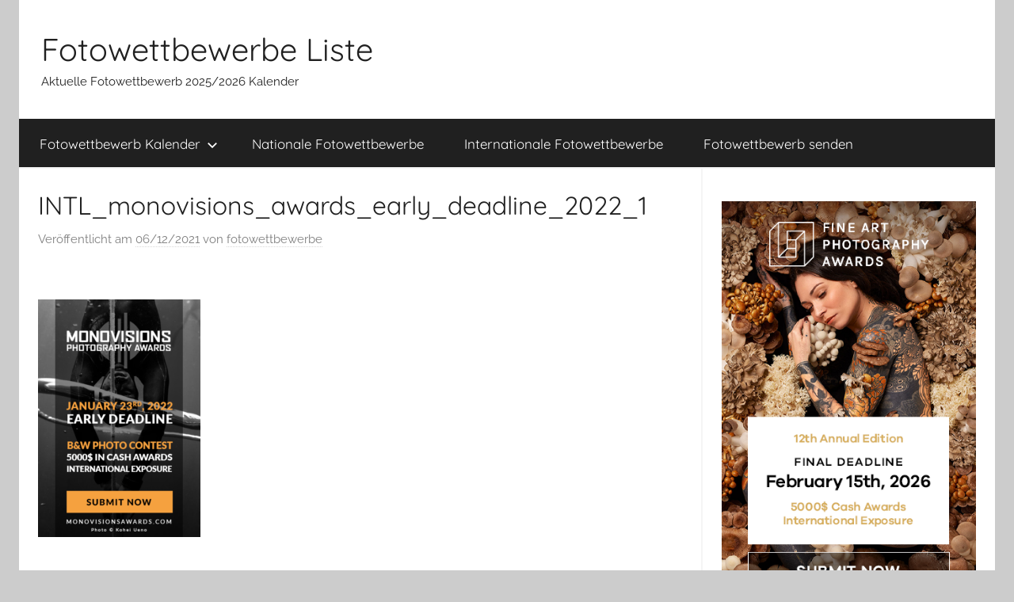

--- FILE ---
content_type: text/html; charset=UTF-8
request_url: https://fotowettbewerbeliste.de/intl_monovisions_awards_early_deadline_2022_1/
body_size: 9107
content:
<!DOCTYPE html>
<html dir="ltr" lang="de" prefix="og: https://ogp.me/ns#">

<head>
<meta charset="UTF-8">
<meta name="viewport" content="width=device-width, initial-scale=1">
<link rel="profile" href="http://gmpg.org/xfn/11">

<title>INTL_monovisions_awards_early_deadline_2022_1 - Fotowettbewerbe Liste</title>

		<!-- All in One SEO 4.9.3 - aioseo.com -->
	<meta name="robots" content="max-image-preview:large" />
	<meta name="author" content="fotowettbewerbe"/>
	<link rel="canonical" href="https://fotowettbewerbeliste.de/intl_monovisions_awards_early_deadline_2022_1/" />
	<meta name="generator" content="All in One SEO (AIOSEO) 4.9.3" />
		<meta property="og:locale" content="de_DE" />
		<meta property="og:site_name" content="Fotowettbewerbe Liste - Aktuelle Fotowettbewerb 2025/2026 Kalender" />
		<meta property="og:type" content="article" />
		<meta property="og:title" content="INTL_monovisions_awards_early_deadline_2022_1 - Fotowettbewerbe Liste" />
		<meta property="og:url" content="https://fotowettbewerbeliste.de/intl_monovisions_awards_early_deadline_2022_1/" />
		<meta property="article:published_time" content="2021-12-06T08:42:17+00:00" />
		<meta property="article:modified_time" content="2021-12-06T08:42:17+00:00" />
		<meta name="twitter:card" content="summary" />
		<meta name="twitter:title" content="INTL_monovisions_awards_early_deadline_2022_1 - Fotowettbewerbe Liste" />
		<script type="application/ld+json" class="aioseo-schema">
			{"@context":"https:\/\/schema.org","@graph":[{"@type":"BreadcrumbList","@id":"https:\/\/fotowettbewerbeliste.de\/intl_monovisions_awards_early_deadline_2022_1\/#breadcrumblist","itemListElement":[{"@type":"ListItem","@id":"https:\/\/fotowettbewerbeliste.de#listItem","position":1,"name":"Home","item":"https:\/\/fotowettbewerbeliste.de","nextItem":{"@type":"ListItem","@id":"https:\/\/fotowettbewerbeliste.de\/intl_monovisions_awards_early_deadline_2022_1\/#listItem","name":"INTL_monovisions_awards_early_deadline_2022_1"}},{"@type":"ListItem","@id":"https:\/\/fotowettbewerbeliste.de\/intl_monovisions_awards_early_deadline_2022_1\/#listItem","position":2,"name":"INTL_monovisions_awards_early_deadline_2022_1","previousItem":{"@type":"ListItem","@id":"https:\/\/fotowettbewerbeliste.de#listItem","name":"Home"}}]},{"@type":"ItemPage","@id":"https:\/\/fotowettbewerbeliste.de\/intl_monovisions_awards_early_deadline_2022_1\/#itempage","url":"https:\/\/fotowettbewerbeliste.de\/intl_monovisions_awards_early_deadline_2022_1\/","name":"INTL_monovisions_awards_early_deadline_2022_1 - Fotowettbewerbe Liste","inLanguage":"de-DE","isPartOf":{"@id":"https:\/\/fotowettbewerbeliste.de\/#website"},"breadcrumb":{"@id":"https:\/\/fotowettbewerbeliste.de\/intl_monovisions_awards_early_deadline_2022_1\/#breadcrumblist"},"author":{"@id":"https:\/\/fotowettbewerbeliste.de\/author\/fotowettbewerbe\/#author"},"creator":{"@id":"https:\/\/fotowettbewerbeliste.de\/author\/fotowettbewerbe\/#author"},"datePublished":"2021-12-06T09:42:17+01:00","dateModified":"2021-12-06T09:42:17+01:00"},{"@type":"Organization","@id":"https:\/\/fotowettbewerbeliste.de\/#organization","name":"Fotowettbewerbe Liste","description":"Aktuelle Fotowettbewerb 2025\/2026 Kalender","url":"https:\/\/fotowettbewerbeliste.de\/"},{"@type":"Person","@id":"https:\/\/fotowettbewerbeliste.de\/author\/fotowettbewerbe\/#author","url":"https:\/\/fotowettbewerbeliste.de\/author\/fotowettbewerbe\/","name":"fotowettbewerbe"},{"@type":"WebSite","@id":"https:\/\/fotowettbewerbeliste.de\/#website","url":"https:\/\/fotowettbewerbeliste.de\/","name":"Fotowettbewerbe Liste","description":"Aktuelle Fotowettbewerb 2025\/2026 Kalender","inLanguage":"de-DE","publisher":{"@id":"https:\/\/fotowettbewerbeliste.de\/#organization"}}]}
		</script>
		<!-- All in One SEO -->

<link rel="alternate" type="application/rss+xml" title="Fotowettbewerbe Liste &raquo; Feed" href="https://fotowettbewerbeliste.de/feed/" />
<link rel="alternate" type="application/rss+xml" title="Fotowettbewerbe Liste &raquo; Kommentar-Feed" href="https://fotowettbewerbeliste.de/comments/feed/" />
<link rel="alternate" title="oEmbed (JSON)" type="application/json+oembed" href="https://fotowettbewerbeliste.de/wp-json/oembed/1.0/embed?url=https%3A%2F%2Ffotowettbewerbeliste.de%2Fintl_monovisions_awards_early_deadline_2022_1%2F" />
<link rel="alternate" title="oEmbed (XML)" type="text/xml+oembed" href="https://fotowettbewerbeliste.de/wp-json/oembed/1.0/embed?url=https%3A%2F%2Ffotowettbewerbeliste.de%2Fintl_monovisions_awards_early_deadline_2022_1%2F&#038;format=xml" />
<style id='wp-img-auto-sizes-contain-inline-css' type='text/css'>
img:is([sizes=auto i],[sizes^="auto," i]){contain-intrinsic-size:3000px 1500px}
/*# sourceURL=wp-img-auto-sizes-contain-inline-css */
</style>
<link rel='stylesheet' id='donovan-theme-fonts-css' href='https://fotowettbewerbeliste.de/wp-content/fonts/cd1573afad19ac64f94c9ff920fda5de.css?ver=20201110' type='text/css' media='all' />
<style id='wp-emoji-styles-inline-css' type='text/css'>

	img.wp-smiley, img.emoji {
		display: inline !important;
		border: none !important;
		box-shadow: none !important;
		height: 1em !important;
		width: 1em !important;
		margin: 0 0.07em !important;
		vertical-align: -0.1em !important;
		background: none !important;
		padding: 0 !important;
	}
/*# sourceURL=wp-emoji-styles-inline-css */
</style>
<style id='wp-block-library-inline-css' type='text/css'>
:root{--wp-block-synced-color:#7a00df;--wp-block-synced-color--rgb:122,0,223;--wp-bound-block-color:var(--wp-block-synced-color);--wp-editor-canvas-background:#ddd;--wp-admin-theme-color:#007cba;--wp-admin-theme-color--rgb:0,124,186;--wp-admin-theme-color-darker-10:#006ba1;--wp-admin-theme-color-darker-10--rgb:0,107,160.5;--wp-admin-theme-color-darker-20:#005a87;--wp-admin-theme-color-darker-20--rgb:0,90,135;--wp-admin-border-width-focus:2px}@media (min-resolution:192dpi){:root{--wp-admin-border-width-focus:1.5px}}.wp-element-button{cursor:pointer}:root .has-very-light-gray-background-color{background-color:#eee}:root .has-very-dark-gray-background-color{background-color:#313131}:root .has-very-light-gray-color{color:#eee}:root .has-very-dark-gray-color{color:#313131}:root .has-vivid-green-cyan-to-vivid-cyan-blue-gradient-background{background:linear-gradient(135deg,#00d084,#0693e3)}:root .has-purple-crush-gradient-background{background:linear-gradient(135deg,#34e2e4,#4721fb 50%,#ab1dfe)}:root .has-hazy-dawn-gradient-background{background:linear-gradient(135deg,#faaca8,#dad0ec)}:root .has-subdued-olive-gradient-background{background:linear-gradient(135deg,#fafae1,#67a671)}:root .has-atomic-cream-gradient-background{background:linear-gradient(135deg,#fdd79a,#004a59)}:root .has-nightshade-gradient-background{background:linear-gradient(135deg,#330968,#31cdcf)}:root .has-midnight-gradient-background{background:linear-gradient(135deg,#020381,#2874fc)}:root{--wp--preset--font-size--normal:16px;--wp--preset--font-size--huge:42px}.has-regular-font-size{font-size:1em}.has-larger-font-size{font-size:2.625em}.has-normal-font-size{font-size:var(--wp--preset--font-size--normal)}.has-huge-font-size{font-size:var(--wp--preset--font-size--huge)}.has-text-align-center{text-align:center}.has-text-align-left{text-align:left}.has-text-align-right{text-align:right}.has-fit-text{white-space:nowrap!important}#end-resizable-editor-section{display:none}.aligncenter{clear:both}.items-justified-left{justify-content:flex-start}.items-justified-center{justify-content:center}.items-justified-right{justify-content:flex-end}.items-justified-space-between{justify-content:space-between}.screen-reader-text{border:0;clip-path:inset(50%);height:1px;margin:-1px;overflow:hidden;padding:0;position:absolute;width:1px;word-wrap:normal!important}.screen-reader-text:focus{background-color:#ddd;clip-path:none;color:#444;display:block;font-size:1em;height:auto;left:5px;line-height:normal;padding:15px 23px 14px;text-decoration:none;top:5px;width:auto;z-index:100000}html :where(.has-border-color){border-style:solid}html :where([style*=border-top-color]){border-top-style:solid}html :where([style*=border-right-color]){border-right-style:solid}html :where([style*=border-bottom-color]){border-bottom-style:solid}html :where([style*=border-left-color]){border-left-style:solid}html :where([style*=border-width]){border-style:solid}html :where([style*=border-top-width]){border-top-style:solid}html :where([style*=border-right-width]){border-right-style:solid}html :where([style*=border-bottom-width]){border-bottom-style:solid}html :where([style*=border-left-width]){border-left-style:solid}html :where(img[class*=wp-image-]){height:auto;max-width:100%}:where(figure){margin:0 0 1em}html :where(.is-position-sticky){--wp-admin--admin-bar--position-offset:var(--wp-admin--admin-bar--height,0px)}@media screen and (max-width:600px){html :where(.is-position-sticky){--wp-admin--admin-bar--position-offset:0px}}

/*# sourceURL=wp-block-library-inline-css */
</style><style id='global-styles-inline-css' type='text/css'>
:root{--wp--preset--aspect-ratio--square: 1;--wp--preset--aspect-ratio--4-3: 4/3;--wp--preset--aspect-ratio--3-4: 3/4;--wp--preset--aspect-ratio--3-2: 3/2;--wp--preset--aspect-ratio--2-3: 2/3;--wp--preset--aspect-ratio--16-9: 16/9;--wp--preset--aspect-ratio--9-16: 9/16;--wp--preset--color--black: #000000;--wp--preset--color--cyan-bluish-gray: #abb8c3;--wp--preset--color--white: #ffffff;--wp--preset--color--pale-pink: #f78da7;--wp--preset--color--vivid-red: #cf2e2e;--wp--preset--color--luminous-vivid-orange: #ff6900;--wp--preset--color--luminous-vivid-amber: #fcb900;--wp--preset--color--light-green-cyan: #7bdcb5;--wp--preset--color--vivid-green-cyan: #00d084;--wp--preset--color--pale-cyan-blue: #8ed1fc;--wp--preset--color--vivid-cyan-blue: #0693e3;--wp--preset--color--vivid-purple: #9b51e0;--wp--preset--color--primary: #ee1133;--wp--preset--color--secondary: #d5001a;--wp--preset--color--tertiary: #bb0000;--wp--preset--color--accent: #1153ee;--wp--preset--color--highlight: #eedc11;--wp--preset--color--light-gray: #f2f2f2;--wp--preset--color--gray: #666666;--wp--preset--color--dark-gray: #202020;--wp--preset--gradient--vivid-cyan-blue-to-vivid-purple: linear-gradient(135deg,rgb(6,147,227) 0%,rgb(155,81,224) 100%);--wp--preset--gradient--light-green-cyan-to-vivid-green-cyan: linear-gradient(135deg,rgb(122,220,180) 0%,rgb(0,208,130) 100%);--wp--preset--gradient--luminous-vivid-amber-to-luminous-vivid-orange: linear-gradient(135deg,rgb(252,185,0) 0%,rgb(255,105,0) 100%);--wp--preset--gradient--luminous-vivid-orange-to-vivid-red: linear-gradient(135deg,rgb(255,105,0) 0%,rgb(207,46,46) 100%);--wp--preset--gradient--very-light-gray-to-cyan-bluish-gray: linear-gradient(135deg,rgb(238,238,238) 0%,rgb(169,184,195) 100%);--wp--preset--gradient--cool-to-warm-spectrum: linear-gradient(135deg,rgb(74,234,220) 0%,rgb(151,120,209) 20%,rgb(207,42,186) 40%,rgb(238,44,130) 60%,rgb(251,105,98) 80%,rgb(254,248,76) 100%);--wp--preset--gradient--blush-light-purple: linear-gradient(135deg,rgb(255,206,236) 0%,rgb(152,150,240) 100%);--wp--preset--gradient--blush-bordeaux: linear-gradient(135deg,rgb(254,205,165) 0%,rgb(254,45,45) 50%,rgb(107,0,62) 100%);--wp--preset--gradient--luminous-dusk: linear-gradient(135deg,rgb(255,203,112) 0%,rgb(199,81,192) 50%,rgb(65,88,208) 100%);--wp--preset--gradient--pale-ocean: linear-gradient(135deg,rgb(255,245,203) 0%,rgb(182,227,212) 50%,rgb(51,167,181) 100%);--wp--preset--gradient--electric-grass: linear-gradient(135deg,rgb(202,248,128) 0%,rgb(113,206,126) 100%);--wp--preset--gradient--midnight: linear-gradient(135deg,rgb(2,3,129) 0%,rgb(40,116,252) 100%);--wp--preset--font-size--small: 13px;--wp--preset--font-size--medium: 20px;--wp--preset--font-size--large: 36px;--wp--preset--font-size--x-large: 42px;--wp--preset--spacing--20: 0.44rem;--wp--preset--spacing--30: 0.67rem;--wp--preset--spacing--40: 1rem;--wp--preset--spacing--50: 1.5rem;--wp--preset--spacing--60: 2.25rem;--wp--preset--spacing--70: 3.38rem;--wp--preset--spacing--80: 5.06rem;--wp--preset--shadow--natural: 6px 6px 9px rgba(0, 0, 0, 0.2);--wp--preset--shadow--deep: 12px 12px 50px rgba(0, 0, 0, 0.4);--wp--preset--shadow--sharp: 6px 6px 0px rgba(0, 0, 0, 0.2);--wp--preset--shadow--outlined: 6px 6px 0px -3px rgb(255, 255, 255), 6px 6px rgb(0, 0, 0);--wp--preset--shadow--crisp: 6px 6px 0px rgb(0, 0, 0);}:where(.is-layout-flex){gap: 0.5em;}:where(.is-layout-grid){gap: 0.5em;}body .is-layout-flex{display: flex;}.is-layout-flex{flex-wrap: wrap;align-items: center;}.is-layout-flex > :is(*, div){margin: 0;}body .is-layout-grid{display: grid;}.is-layout-grid > :is(*, div){margin: 0;}:where(.wp-block-columns.is-layout-flex){gap: 2em;}:where(.wp-block-columns.is-layout-grid){gap: 2em;}:where(.wp-block-post-template.is-layout-flex){gap: 1.25em;}:where(.wp-block-post-template.is-layout-grid){gap: 1.25em;}.has-black-color{color: var(--wp--preset--color--black) !important;}.has-cyan-bluish-gray-color{color: var(--wp--preset--color--cyan-bluish-gray) !important;}.has-white-color{color: var(--wp--preset--color--white) !important;}.has-pale-pink-color{color: var(--wp--preset--color--pale-pink) !important;}.has-vivid-red-color{color: var(--wp--preset--color--vivid-red) !important;}.has-luminous-vivid-orange-color{color: var(--wp--preset--color--luminous-vivid-orange) !important;}.has-luminous-vivid-amber-color{color: var(--wp--preset--color--luminous-vivid-amber) !important;}.has-light-green-cyan-color{color: var(--wp--preset--color--light-green-cyan) !important;}.has-vivid-green-cyan-color{color: var(--wp--preset--color--vivid-green-cyan) !important;}.has-pale-cyan-blue-color{color: var(--wp--preset--color--pale-cyan-blue) !important;}.has-vivid-cyan-blue-color{color: var(--wp--preset--color--vivid-cyan-blue) !important;}.has-vivid-purple-color{color: var(--wp--preset--color--vivid-purple) !important;}.has-black-background-color{background-color: var(--wp--preset--color--black) !important;}.has-cyan-bluish-gray-background-color{background-color: var(--wp--preset--color--cyan-bluish-gray) !important;}.has-white-background-color{background-color: var(--wp--preset--color--white) !important;}.has-pale-pink-background-color{background-color: var(--wp--preset--color--pale-pink) !important;}.has-vivid-red-background-color{background-color: var(--wp--preset--color--vivid-red) !important;}.has-luminous-vivid-orange-background-color{background-color: var(--wp--preset--color--luminous-vivid-orange) !important;}.has-luminous-vivid-amber-background-color{background-color: var(--wp--preset--color--luminous-vivid-amber) !important;}.has-light-green-cyan-background-color{background-color: var(--wp--preset--color--light-green-cyan) !important;}.has-vivid-green-cyan-background-color{background-color: var(--wp--preset--color--vivid-green-cyan) !important;}.has-pale-cyan-blue-background-color{background-color: var(--wp--preset--color--pale-cyan-blue) !important;}.has-vivid-cyan-blue-background-color{background-color: var(--wp--preset--color--vivid-cyan-blue) !important;}.has-vivid-purple-background-color{background-color: var(--wp--preset--color--vivid-purple) !important;}.has-black-border-color{border-color: var(--wp--preset--color--black) !important;}.has-cyan-bluish-gray-border-color{border-color: var(--wp--preset--color--cyan-bluish-gray) !important;}.has-white-border-color{border-color: var(--wp--preset--color--white) !important;}.has-pale-pink-border-color{border-color: var(--wp--preset--color--pale-pink) !important;}.has-vivid-red-border-color{border-color: var(--wp--preset--color--vivid-red) !important;}.has-luminous-vivid-orange-border-color{border-color: var(--wp--preset--color--luminous-vivid-orange) !important;}.has-luminous-vivid-amber-border-color{border-color: var(--wp--preset--color--luminous-vivid-amber) !important;}.has-light-green-cyan-border-color{border-color: var(--wp--preset--color--light-green-cyan) !important;}.has-vivid-green-cyan-border-color{border-color: var(--wp--preset--color--vivid-green-cyan) !important;}.has-pale-cyan-blue-border-color{border-color: var(--wp--preset--color--pale-cyan-blue) !important;}.has-vivid-cyan-blue-border-color{border-color: var(--wp--preset--color--vivid-cyan-blue) !important;}.has-vivid-purple-border-color{border-color: var(--wp--preset--color--vivid-purple) !important;}.has-vivid-cyan-blue-to-vivid-purple-gradient-background{background: var(--wp--preset--gradient--vivid-cyan-blue-to-vivid-purple) !important;}.has-light-green-cyan-to-vivid-green-cyan-gradient-background{background: var(--wp--preset--gradient--light-green-cyan-to-vivid-green-cyan) !important;}.has-luminous-vivid-amber-to-luminous-vivid-orange-gradient-background{background: var(--wp--preset--gradient--luminous-vivid-amber-to-luminous-vivid-orange) !important;}.has-luminous-vivid-orange-to-vivid-red-gradient-background{background: var(--wp--preset--gradient--luminous-vivid-orange-to-vivid-red) !important;}.has-very-light-gray-to-cyan-bluish-gray-gradient-background{background: var(--wp--preset--gradient--very-light-gray-to-cyan-bluish-gray) !important;}.has-cool-to-warm-spectrum-gradient-background{background: var(--wp--preset--gradient--cool-to-warm-spectrum) !important;}.has-blush-light-purple-gradient-background{background: var(--wp--preset--gradient--blush-light-purple) !important;}.has-blush-bordeaux-gradient-background{background: var(--wp--preset--gradient--blush-bordeaux) !important;}.has-luminous-dusk-gradient-background{background: var(--wp--preset--gradient--luminous-dusk) !important;}.has-pale-ocean-gradient-background{background: var(--wp--preset--gradient--pale-ocean) !important;}.has-electric-grass-gradient-background{background: var(--wp--preset--gradient--electric-grass) !important;}.has-midnight-gradient-background{background: var(--wp--preset--gradient--midnight) !important;}.has-small-font-size{font-size: var(--wp--preset--font-size--small) !important;}.has-medium-font-size{font-size: var(--wp--preset--font-size--medium) !important;}.has-large-font-size{font-size: var(--wp--preset--font-size--large) !important;}.has-x-large-font-size{font-size: var(--wp--preset--font-size--x-large) !important;}
/*# sourceURL=global-styles-inline-css */
</style>

<style id='classic-theme-styles-inline-css' type='text/css'>
/*! This file is auto-generated */
.wp-block-button__link{color:#fff;background-color:#32373c;border-radius:9999px;box-shadow:none;text-decoration:none;padding:calc(.667em + 2px) calc(1.333em + 2px);font-size:1.125em}.wp-block-file__button{background:#32373c;color:#fff;text-decoration:none}
/*# sourceURL=/wp-includes/css/classic-themes.min.css */
</style>
<link rel='stylesheet' id='donovan-stylesheet-css' href='https://fotowettbewerbeliste.de/wp-content/themes/donovan/style.css?ver=1.9.2' type='text/css' media='all' />
<script type="text/javascript" src="https://fotowettbewerbeliste.de/wp-content/themes/donovan/assets/js/svgxuse.min.js?ver=1.2.6" id="svgxuse-js"></script>
<link rel="https://api.w.org/" href="https://fotowettbewerbeliste.de/wp-json/" /><link rel="alternate" title="JSON" type="application/json" href="https://fotowettbewerbeliste.de/wp-json/wp/v2/media/1992" /><link rel="EditURI" type="application/rsd+xml" title="RSD" href="https://fotowettbewerbeliste.de/xmlrpc.php?rsd" />
<meta name="generator" content="WordPress 6.9" />
<link rel='shortlink' href='https://fotowettbewerbeliste.de/?p=1992' />
<!-- Global site tag (gtag.js) - Google Analytics -->
<script async src="https://www.googletagmanager.com/gtag/js?id=UA-126819354-4"></script>
<script>
  window.dataLayer = window.dataLayer || [];
  function gtag(){dataLayer.push(arguments);}
  gtag('js', new Date());

  gtag('config', 'UA-126819354-4');
</script>
<link rel="apple-touch-icon" sizes="180x180" href="/wp-content/uploads/fbrfg/apple-touch-icon.png">
<link rel="icon" type="image/png" sizes="32x32" href="/wp-content/uploads/fbrfg/favicon-32x32.png">
<link rel="icon" type="image/png" sizes="16x16" href="/wp-content/uploads/fbrfg/favicon-16x16.png">
<link rel="manifest" href="/wp-content/uploads/fbrfg/site.webmanifest">
<link rel="mask-icon" href="/wp-content/uploads/fbrfg/safari-pinned-tab.svg" color="#5bbad5">
<link rel="shortcut icon" href="/wp-content/uploads/fbrfg/favicon.ico">
<meta name="msapplication-TileColor" content="#da532c">
<meta name="msapplication-config" content="/wp-content/uploads/fbrfg/browserconfig.xml">
<meta name="theme-color" content="#ffffff"><div id="fb-root"></div>
<script>(function(d, s, id) {
  var js, fjs = d.getElementsByTagName(s)[0];
  if (d.getElementById(id)) return;
  js = d.createElement(s); js.id = id;
  js.src = 'https://connect.facebook.net/de_DE/sdk.js#xfbml=1&version=v3.1&appId=906454922748864&autoLogAppEvents=1';
  fjs.parentNode.insertBefore(js, fjs);
}(document, 'script', 'facebook-jssdk'));</script></head>

<body class="attachment wp-singular attachment-template-default single single-attachment postid-1992 attachmentid-1992 attachment-png wp-embed-responsive wp-theme-donovan centered-theme-layout blog-grid-layout date-hidden author-hidden">

	<div id="page" class="site">
		<a class="skip-link screen-reader-text" href="#content">Zum Inhalt springen</a>

		
		
		<header id="masthead" class="site-header clearfix" role="banner">

			<div class="header-main container clearfix">

				<div id="logo" class="site-branding clearfix">

										
			<p class="site-title"><a href="https://fotowettbewerbeliste.de/" rel="home">Fotowettbewerbe Liste</a></p>

							
			<p class="site-description">Aktuelle Fotowettbewerb 2025/2026 Kalender </p>

			
				</div><!-- .site-branding -->

				
			</div><!-- .header-main -->

			

	<div id="main-navigation-wrap" class="primary-navigation-wrap">

		<div id="main-navigation-container" class="primary-navigation-container container">

			
			<button class="primary-menu-toggle menu-toggle" aria-controls="primary-menu" aria-expanded="false" >
				<svg class="icon icon-menu" aria-hidden="true" role="img"> <use xlink:href="https://fotowettbewerbeliste.de/wp-content/themes/donovan/assets/icons/genericons-neue.svg#menu"></use> </svg><svg class="icon icon-close" aria-hidden="true" role="img"> <use xlink:href="https://fotowettbewerbeliste.de/wp-content/themes/donovan/assets/icons/genericons-neue.svg#close"></use> </svg>				<span class="menu-toggle-text">Menü</span>
			</button>

			<div class="primary-navigation">

				<nav id="site-navigation" class="main-navigation" role="navigation"  aria-label="Primäres Menü">

					<ul id="primary-menu" class="menu"><li id="menu-item-14" class="menu-item menu-item-type-taxonomy menu-item-object-category menu-item-has-children menu-item-14"><a href="https://fotowettbewerbeliste.de/category/fotowettbewerb-kalender/">Fotowettbewerb Kalender<svg class="icon icon-expand" aria-hidden="true" role="img"> <use xlink:href="https://fotowettbewerbeliste.de/wp-content/themes/donovan/assets/icons/genericons-neue.svg#expand"></use> </svg></a>
<ul class="sub-menu">
	<li id="menu-item-19" class="menu-item menu-item-type-taxonomy menu-item-object-category menu-item-19"><a href="https://fotowettbewerbeliste.de/category/fotowettbewerb-kalender/januar/">Januar</a></li>
	<li id="menu-item-18" class="menu-item menu-item-type-taxonomy menu-item-object-category menu-item-18"><a href="https://fotowettbewerbeliste.de/category/fotowettbewerb-kalender/februar/">Februar</a></li>
	<li id="menu-item-23" class="menu-item menu-item-type-taxonomy menu-item-object-category menu-item-23"><a href="https://fotowettbewerbeliste.de/category/fotowettbewerb-kalender/marz/">März</a></li>
	<li id="menu-item-15" class="menu-item menu-item-type-taxonomy menu-item-object-category menu-item-15"><a href="https://fotowettbewerbeliste.de/category/fotowettbewerb-kalender/april/">April</a></li>
	<li id="menu-item-22" class="menu-item menu-item-type-taxonomy menu-item-object-category menu-item-22"><a href="https://fotowettbewerbeliste.de/category/fotowettbewerb-kalender/mai/">Mai</a></li>
	<li id="menu-item-21" class="menu-item menu-item-type-taxonomy menu-item-object-category menu-item-21"><a href="https://fotowettbewerbeliste.de/category/fotowettbewerb-kalender/juni/">Juni</a></li>
	<li id="menu-item-20" class="menu-item menu-item-type-taxonomy menu-item-object-category menu-item-20"><a href="https://fotowettbewerbeliste.de/category/fotowettbewerb-kalender/juli/">Juli</a></li>
	<li id="menu-item-16" class="menu-item menu-item-type-taxonomy menu-item-object-category menu-item-16"><a href="https://fotowettbewerbeliste.de/category/fotowettbewerb-kalender/august/">August</a></li>
	<li id="menu-item-26" class="menu-item menu-item-type-taxonomy menu-item-object-category menu-item-26"><a href="https://fotowettbewerbeliste.de/category/fotowettbewerb-kalender/september/">September</a></li>
	<li id="menu-item-25" class="menu-item menu-item-type-taxonomy menu-item-object-category menu-item-25"><a href="https://fotowettbewerbeliste.de/category/fotowettbewerb-kalender/oktober/">Oktober</a></li>
	<li id="menu-item-24" class="menu-item menu-item-type-taxonomy menu-item-object-category menu-item-24"><a href="https://fotowettbewerbeliste.de/category/fotowettbewerb-kalender/november/">November</a></li>
	<li id="menu-item-17" class="menu-item menu-item-type-taxonomy menu-item-object-category menu-item-17"><a href="https://fotowettbewerbeliste.de/category/fotowettbewerb-kalender/dezember/">Dezember</a></li>
</ul>
</li>
<li id="menu-item-29" class="menu-item menu-item-type-taxonomy menu-item-object-category menu-item-29"><a href="https://fotowettbewerbeliste.de/category/nationale-fotowettbewerbe/">Nationale Fotowettbewerbe</a></li>
<li id="menu-item-27" class="menu-item menu-item-type-taxonomy menu-item-object-category menu-item-27"><a href="https://fotowettbewerbeliste.de/category/internationale-fotowettbewerbe/">Internationale Fotowettbewerbe</a></li>
<li id="menu-item-32" class="menu-item menu-item-type-post_type menu-item-object-page menu-item-32"><a href="https://fotowettbewerbeliste.de/fotowettbewerb-senden/">Fotowettbewerb senden</a></li>
</ul>				</nav><!-- #site-navigation -->

			</div><!-- .primary-navigation -->

		</div>

	</div>



			
			
		</header><!-- #masthead -->

		
		<div id="content" class="site-content container">

			
	<div id="primary" class="content-area">
		<main id="main" class="site-main">

		
<article id="post-1992" class="post-1992 attachment type-attachment status-inherit hentry comments-off">

	
			<div class="post-image">
							</div>

			
	<div class="post-content">

		<header class="entry-header">

			<h1 class="entry-title">INTL_monovisions_awards_early_deadline_2022_1</h1>
			<div class="entry-meta post-details"><span class="posted-on meta-date">Veröffentlicht am <a href="https://fotowettbewerbeliste.de/intl_monovisions_awards_early_deadline_2022_1/" rel="bookmark"><time class="entry-date published updated" datetime="2021-12-06T09:42:17+01:00">06/12/2021</time></a></span><span class="posted-by meta-author"> von <span class="author vcard"><a class="url fn n" href="https://fotowettbewerbeliste.de/author/fotowettbewerbe/" title="Alle Beiträge von fotowettbewerbe anzeigen" rel="author">fotowettbewerbe</a></span></span></div>
		</header><!-- .entry-header -->

		<div class="entry-content clearfix">

			<br><p class="attachment"><a href='https://fotowettbewerbeliste.de/wp-content/uploads/2021/12/INTL_monovisions_awards_early_deadline_2022_1.png'><img fetchpriority="high" decoding="async" width="205" height="300" src="https://fotowettbewerbeliste.de/wp-content/uploads/2021/12/INTL_monovisions_awards_early_deadline_2022_1-205x300.png" class="attachment-medium size-medium" alt="" srcset="https://fotowettbewerbeliste.de/wp-content/uploads/2021/12/INTL_monovisions_awards_early_deadline_2022_1-205x300.png 205w, https://fotowettbewerbeliste.de/wp-content/uploads/2021/12/INTL_monovisions_awards_early_deadline_2022_1.png 369w" sizes="(max-width: 205px) 100vw, 205px" /></a></p>
<br>
			
		</div><!-- .entry-content -->

		
	</div><!-- .post-content -->

	<footer class="entry-footer post-details">
			</footer><!-- .entry-footer -->

</article>

	<nav class="navigation post-navigation" aria-label="Beiträge">
		<h2 class="screen-reader-text">Beitragsnavigation</h2>
		<div class="nav-links"><div class="nav-previous"><a href="https://fotowettbewerbeliste.de/intl_monovisions_awards_early_deadline_2022_1/" rel="prev"><span class="nav-link-text">Vorheriger Beitrag</span><h3 class="entry-title">INTL_monovisions_awards_early_deadline_2022_1</h3></a></div></div>
	</nav>
		</main><!-- #main -->
	</div><!-- #primary -->


	<section id="secondary" class="sidebar widget-area clearfix" role="complementary">

		<section id="text-3" class="widget widget_text">			<div class="textwidget"><p><a href="https://fineartphotoawards.com/"><img decoding="async" src="https://fotowettbewerbeliste.de/wp-content/uploads/2026/01/FAPA_banner_final_deadline_2_intl.png" alt="Fine Art Photography Awards Photo Contest 2026" /></a></p>
</div>
		</section><section id="text-2" class="widget widget_text">			<div class="textwidget"><div class="fb-page" data-href="https://www.facebook.com/Fotowettbewerbe-Liste-153842525566011" data-width="370" data-small-header="false" data-adapt-container-width="true" data-show-posts="true" data-hide-cover="false" data-show-facepile="true">
<blockquote class="fb-xfbml-parse-ignore" cite="https://www.facebook.com/Fotowettbewerbe-Liste-153842525566011"><p><a href="https://www.facebook.com/Fotowettbewerbe-Liste-153842525566011">Fotowettbewerbe Liste</a></p></blockquote>
</div>
</div>
		</section><section id="text-4" class="widget widget_text">			<div class="textwidget"><p><a href="https://ndawards.net/"><img decoding="async" src="https://fotowettbewerbeliste.de/wp-content/uploads/2026/01/nd_photo_awards_2026_mini_early.png" alt="International Photography Awards Photo Contest 2026" /></a></p>
</div>
		</section><section id="search-2" class="widget widget_search">
<form role="search" method="get" class="search-form" action="https://fotowettbewerbeliste.de/">
	<label>
		<span class="screen-reader-text">Suchen nach:</span>
		<input type="search" class="search-field"
			placeholder="Suchen …"
			value="" name="s"
			title="Suchen nach:" />
	</label>
	<button type="submit" class="search-submit">
		<svg class="icon icon-search" aria-hidden="true" role="img"> <use xlink:href="https://fotowettbewerbeliste.de/wp-content/themes/donovan/assets/icons/genericons-neue.svg#search"></use> </svg>		<span class="screen-reader-text">Suchen</span>
	</button>
</form>
</section><section id="nav_menu-3" class="widget widget_nav_menu"><h4 class="widget-title">Tipps und Tricks</h4><div class="menu-tipps-und-tricks-container"><ul id="menu-tipps-und-tricks" class="menu"><li id="menu-item-532" class="menu-item menu-item-type-post_type menu-item-object-page menu-item-532"><a href="https://fotowettbewerbeliste.de/wie-man-einen-fotowettbewerb-gewinnt/">Wie man einen Fotowettbewerb gewinnt</a></li>
</ul></div></section>
		<section id="recent-posts-2" class="widget widget_recent_entries">
		<h4 class="widget-title">Neueste Beiträge</h4>
		<ul>
											<li>
					<a href="https://fotowettbewerbeliste.de/magazine-selection-36-2026/">Magazine Selection #36 bis zum 8. März 2026</a>
									</li>
											<li>
					<a href="https://fotowettbewerbeliste.de/monochrome-awards-2026/">Monochrome Awards bis zum 05. Juli 2026</a>
									</li>
											<li>
					<a href="https://fotowettbewerbeliste.de/spc-photo-awards-wien-2026/">SPC Photo Awards Wien bis zum 15. Februar 2026</a>
									</li>
											<li>
					<a href="https://fotowettbewerbeliste.de/fine-art-photography-awards-2026/">Fine Art Photography Awards bis zum 15. Februar 2026</a>
									</li>
											<li>
					<a href="https://fotowettbewerbeliste.de/hasselblad-masters-2026/">Hasselblad Masters bis zum 28. Februar 2026</a>
									</li>
					</ul>

		</section><section id="nav_menu-2" class="widget widget_nav_menu"><h4 class="widget-title">Informationen</h4><div class="menu-sidebar-menu-container"><ul id="menu-sidebar-menu" class="menu"><li id="menu-item-187" class="menu-item menu-item-type-post_type menu-item-object-page menu-item-privacy-policy menu-item-187"><a rel="privacy-policy" href="https://fotowettbewerbeliste.de/datenschutzrichtlinie/">Datenschutzrichtlinie</a></li>
</ul></div></section><section id="text-6" class="widget widget_text">			<div class="textwidget"><p><a href="https://monovisionsawards.com/"><img decoding="async" src="https://fotowettbewerbeliste.de/wp-content/uploads/2026/01/monovisions_awards_2026.png" alt="Black and White Photography Awards 2026 Photo Contest" /></a></p>
</div>
		</section>
	</section><!-- #secondary -->


	</div><!-- #content -->

	
	<div id="footer" class="footer-wrap">

		<footer id="colophon" class="site-footer container clearfix" role="contentinfo">

			
			<div id="footer-line" class="site-info">
								
		<span class="credit-link">
			WordPress-Theme: Donovan von ThemeZee.		</span>

					</div><!-- .site-info -->

		</footer><!-- #colophon -->

	</div>

</div><!-- #page -->

<script type="speculationrules">
{"prefetch":[{"source":"document","where":{"and":[{"href_matches":"/*"},{"not":{"href_matches":["/wp-*.php","/wp-admin/*","/wp-content/uploads/*","/wp-content/*","/wp-content/plugins/*","/wp-content/themes/donovan/*","/*\\?(.+)"]}},{"not":{"selector_matches":"a[rel~=\"nofollow\"]"}},{"not":{"selector_matches":".no-prefetch, .no-prefetch a"}}]},"eagerness":"conservative"}]}
</script>
<script type="text/javascript" id="donovan-navigation-js-extra">
/* <![CDATA[ */
var donovanScreenReaderText = {"expand":"Untermen\u00fc \u00f6ffnen","collapse":"Untermen\u00fc schlie\u00dfen","icon":"\u003Csvg class=\"icon icon-expand\" aria-hidden=\"true\" role=\"img\"\u003E \u003Cuse xlink:href=\"https://fotowettbewerbeliste.de/wp-content/themes/donovan/assets/icons/genericons-neue.svg#expand\"\u003E\u003C/use\u003E \u003C/svg\u003E"};
//# sourceURL=donovan-navigation-js-extra
/* ]]> */
</script>
<script type="text/javascript" src="https://fotowettbewerbeliste.de/wp-content/themes/donovan/assets/js/navigation.min.js?ver=20220224" id="donovan-navigation-js"></script>
<script id="wp-emoji-settings" type="application/json">
{"baseUrl":"https://s.w.org/images/core/emoji/17.0.2/72x72/","ext":".png","svgUrl":"https://s.w.org/images/core/emoji/17.0.2/svg/","svgExt":".svg","source":{"concatemoji":"https://fotowettbewerbeliste.de/wp-includes/js/wp-emoji-release.min.js?ver=6.9"}}
</script>
<script type="module">
/* <![CDATA[ */
/*! This file is auto-generated */
const a=JSON.parse(document.getElementById("wp-emoji-settings").textContent),o=(window._wpemojiSettings=a,"wpEmojiSettingsSupports"),s=["flag","emoji"];function i(e){try{var t={supportTests:e,timestamp:(new Date).valueOf()};sessionStorage.setItem(o,JSON.stringify(t))}catch(e){}}function c(e,t,n){e.clearRect(0,0,e.canvas.width,e.canvas.height),e.fillText(t,0,0);t=new Uint32Array(e.getImageData(0,0,e.canvas.width,e.canvas.height).data);e.clearRect(0,0,e.canvas.width,e.canvas.height),e.fillText(n,0,0);const a=new Uint32Array(e.getImageData(0,0,e.canvas.width,e.canvas.height).data);return t.every((e,t)=>e===a[t])}function p(e,t){e.clearRect(0,0,e.canvas.width,e.canvas.height),e.fillText(t,0,0);var n=e.getImageData(16,16,1,1);for(let e=0;e<n.data.length;e++)if(0!==n.data[e])return!1;return!0}function u(e,t,n,a){switch(t){case"flag":return n(e,"\ud83c\udff3\ufe0f\u200d\u26a7\ufe0f","\ud83c\udff3\ufe0f\u200b\u26a7\ufe0f")?!1:!n(e,"\ud83c\udde8\ud83c\uddf6","\ud83c\udde8\u200b\ud83c\uddf6")&&!n(e,"\ud83c\udff4\udb40\udc67\udb40\udc62\udb40\udc65\udb40\udc6e\udb40\udc67\udb40\udc7f","\ud83c\udff4\u200b\udb40\udc67\u200b\udb40\udc62\u200b\udb40\udc65\u200b\udb40\udc6e\u200b\udb40\udc67\u200b\udb40\udc7f");case"emoji":return!a(e,"\ud83e\u1fac8")}return!1}function f(e,t,n,a){let r;const o=(r="undefined"!=typeof WorkerGlobalScope&&self instanceof WorkerGlobalScope?new OffscreenCanvas(300,150):document.createElement("canvas")).getContext("2d",{willReadFrequently:!0}),s=(o.textBaseline="top",o.font="600 32px Arial",{});return e.forEach(e=>{s[e]=t(o,e,n,a)}),s}function r(e){var t=document.createElement("script");t.src=e,t.defer=!0,document.head.appendChild(t)}a.supports={everything:!0,everythingExceptFlag:!0},new Promise(t=>{let n=function(){try{var e=JSON.parse(sessionStorage.getItem(o));if("object"==typeof e&&"number"==typeof e.timestamp&&(new Date).valueOf()<e.timestamp+604800&&"object"==typeof e.supportTests)return e.supportTests}catch(e){}return null}();if(!n){if("undefined"!=typeof Worker&&"undefined"!=typeof OffscreenCanvas&&"undefined"!=typeof URL&&URL.createObjectURL&&"undefined"!=typeof Blob)try{var e="postMessage("+f.toString()+"("+[JSON.stringify(s),u.toString(),c.toString(),p.toString()].join(",")+"));",a=new Blob([e],{type:"text/javascript"});const r=new Worker(URL.createObjectURL(a),{name:"wpTestEmojiSupports"});return void(r.onmessage=e=>{i(n=e.data),r.terminate(),t(n)})}catch(e){}i(n=f(s,u,c,p))}t(n)}).then(e=>{for(const n in e)a.supports[n]=e[n],a.supports.everything=a.supports.everything&&a.supports[n],"flag"!==n&&(a.supports.everythingExceptFlag=a.supports.everythingExceptFlag&&a.supports[n]);var t;a.supports.everythingExceptFlag=a.supports.everythingExceptFlag&&!a.supports.flag,a.supports.everything||((t=a.source||{}).concatemoji?r(t.concatemoji):t.wpemoji&&t.twemoji&&(r(t.twemoji),r(t.wpemoji)))});
//# sourceURL=https://fotowettbewerbeliste.de/wp-includes/js/wp-emoji-loader.min.js
/* ]]> */
</script>

</body>
</html>
